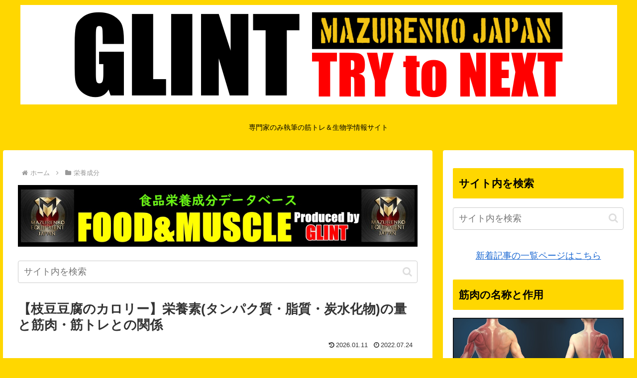

--- FILE ---
content_type: text/html; charset=UTF-8
request_url: https://www.sfphes.org/wp-admin/admin-ajax.php
body_size: -35
content:
3911826.a783af07e88602f60ebf7f33a2e4c360

--- FILE ---
content_type: text/html; charset=utf-8
request_url: https://www.google.com/recaptcha/api2/aframe
body_size: 249
content:
<!DOCTYPE HTML><html><head><meta http-equiv="content-type" content="text/html; charset=UTF-8"></head><body><script nonce="uzQ4UJdLQzPbPVbbybsQ_g">/** Anti-fraud and anti-abuse applications only. See google.com/recaptcha */ try{var clients={'sodar':'https://pagead2.googlesyndication.com/pagead/sodar?'};window.addEventListener("message",function(a){try{if(a.source===window.parent){var b=JSON.parse(a.data);var c=clients[b['id']];if(c){var d=document.createElement('img');d.src=c+b['params']+'&rc='+(localStorage.getItem("rc::a")?sessionStorage.getItem("rc::b"):"");window.document.body.appendChild(d);sessionStorage.setItem("rc::e",parseInt(sessionStorage.getItem("rc::e")||0)+1);localStorage.setItem("rc::h",'1769106410170');}}}catch(b){}});window.parent.postMessage("_grecaptcha_ready", "*");}catch(b){}</script></body></html>